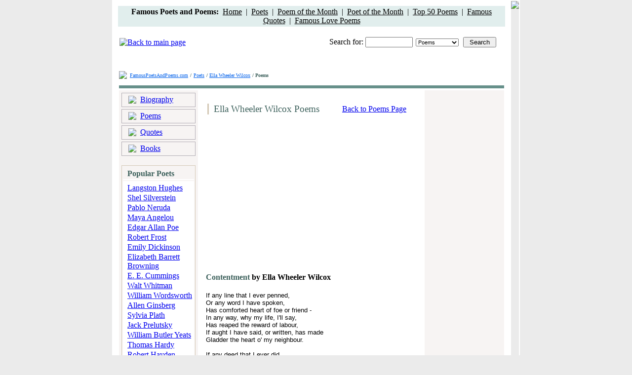

--- FILE ---
content_type: text/html; charset=UTF-8
request_url: http://famouspoetsandpoems.com/poets/ella_wheeler_wilcox/poems/17278
body_size: 4238
content:
<html>
<head>
	<title>Contentment - Poem by Ella Wheeler Wilcox</title>
	<meta http-equiv="Description" content="Contentment by Ella Wheeler Wilcox - If any line that I ever penned,  Or any word I have spoken,  Has comforted heart of foe or friend - In any way, why m">
	<meta http-equiv="Keywords" content="Ella Wheeler Wilcox poems, poetry, poem, Ella Wheeler Wilcox poetry">
	<meta http-equiv="Content-Type" content="text/html; charset=utf-8">
	<LINK href="/css/style.css" type="text/css" rel="STYLESHEET">
</head>
<body bgcolor="#ebebeb" topmargin="0" bottommargin="0" leftmargin="0" rightmargin="0">
	<table width="826" cellpadding="0" align="center" bgcolor="#FFFFFF">
		<tr>
			<td style="padding-bottom:0px;padding-top:10px;padding-right:10px;padding-left:10px;">
				<div>

<!-- ValueClick Media POP-UNDER CODE for Famous Poets and Poems (0.25 hour) -->
<script src="//cdn.fastclick.net/js/adcodes/pubcode.min.js"></script><script type="text/javascript">document.write('<scr' + 'ipt type="text/javascript">(function () {try{VCM.media.render({sid:53785,media_id:2,media_type:2,version:"1.2",pfc:900000});} catch(e){}}());</scr' + 'ipt>');</script>
<!-- ValueClick Media POP-UNDER CODE for Famous Poets and Poems -->

<table height="28" width="100%" bgcolor="#E1EEED">
	<tr>
		<td align="center"><b>Famous Poets and Poems:&nbsp;</b> <a href="/" style="color:#000000;">Home</a>&nbsp;&nbsp;|&nbsp;&nbsp;<a href="/poets.html" style="color:#000000;">Poets</a>&nbsp;&nbsp;|&nbsp;&nbsp;<a href="/month_poem.html" style="color:#000000;">Poem of the Month</a>&nbsp;&nbsp;|&nbsp;&nbsp;<a href="/month_poet.html" style="color:#000000;">Poet of the Month</a>&nbsp;&nbsp;|&nbsp;&nbsp;<a href="/top_poems.html" style="color:#000000;">Top 50 Poems</a>&nbsp;&nbsp;|&nbsp;&nbsp;<a href="/poets_quotes.html" style="color:#000000;">Famous Quotes</a>&nbsp;&nbsp;|&nbsp;&nbsp;<a href="/love_poems.html" style="color:#000000;">Famous Love Poems</a></td>
	</tr>
</table>
</div>				<div align="center"></div>
				<br>
				<table width="100%">
					<tr>
						<td><a href="/"><img src="/images/_logo.gif" border="0" alt="Back to main page"></a></td>
						<td style="padding-bottom:2px;padding-right:16px;" align="right" valign="bottom">Search for: <input type="text" class="input" style="width:96px;" id="what" onkeydown="if(event.keyCode==13){self.parent.location='/search/1/'+document.getElementById('where').value+'/'+escape(document.getElementById('what').value);}"><img src="/images/_spacer.gif" width="6"><select style="font-size:11px;width:87px;" id="where" class="input"><option value="poems">Poems</option><option value="poets">Poets</option></select><img src="/images/_spacer.gif" width="9"><input style="width:67px;" type="button" class="blueBtn" value="Search" onclick="self.parent.location='/search/1/'+document.getElementById('where').value+'/'+escape(document.getElementById('what').value);"></td>
					</tr>
					<tr>
	<td height=10 align="center" colspan="2">


<br>
<!-- Conversant Media 728x90 LEADERBOARD CODE for Famous Poets and Poems -->
<script type="text/javascript">var vclk_options = {sid:53785,media_type:5,version:"1.4"};</script><script class="vclk_pub_code" type="text/javascript" src="//cdn.fastclick.net/js/adcodes/pubcode.min.js?sid=53785&media_type=5&version=1.4&exc=1"></script><noscript><a href="//media.fastclick.net/w/click.here?sid=53785&m=1&c=1" target="_blank"><img src="//media.fastclick.net/w/get.media?sid=53785&tp=5&d=s&c=1&vcm_acv=1.4" width="728" height="90" border="1"></a></noscript>
<!-- Conversant Media 728x90 LEADERBOARD CODE for Famous Poets and Poems -->
<br>
</td>
</tr>
				</table>
				<table cellpadding="0"><tr><td style="padding-right:4px;" valign="bottom"><img src="/images/_sl.gif"></td><td><a href="/" style="color:#0060EA;font-size:10px;">FamousPoetsAndPoems.com</a> <span style="color:#3C605B;font-size:10px;font-weight:bold;">/</span> <a href="/poets.html" style="color:#0060EA;font-size:10px;">Poets</a> <span style="color:#3C605B;font-size:10px;font-weight:bold;">/ </span><a href="/poets/ella_wheeler_wilcox" style="color:#0060EA;font-size:10px;">Ella Wheeler Wilcox</a> <span style="color:#3C605B;font-size:10px;font-weight:bold;">/ Poems</span></td></tr></table>
				<table cellpadding="0" width="100%">
					<tr>
						<td height="7"></td>
					</tr>
					<tr>
						<td height="6" bgcolor="#66908A"></td>
					</tr>
				</table>
				<table cellpadding="0" width="100%">
					<tr>
						<td bgcolor="#F7F4F3" width="150" style="padding: 5px 5px 50px 5px;" valign="top">
														<table cellpadding="0" width="100%" height="23" style="border-width:1px; border-style:solid; border-color:#B1ACB4;">
								<tr><td background="/images/_bg_menu.gif" valign="bottom">
									<table cellpadding="0" height="19">
										<tr>
											<td style="padding-left:9px;padding-right:6px;"><img src="/images/_dot_menu.gif"></td>
											<td style="padding-bottom:1px;"><a href="/poets/ella_wheeler_wilcox/biography" class="a_menu">Biography</a></td>
										</tr>
									</table>
								</td></tr>
							</table>
							<table cellpadding="0" height="2"><tr><td></td></tr></table>
							<table cellpadding="0" width="100%" height="23" style="border-width:1px; border-style:solid; border-color:#B1ACB4;">
								<tr><td background="/images/_bg_menu.gif" valign="bottom">
									<table cellpadding="0" height="19">
										<tr>
											<td style="padding-left:9px;padding-right:6px;"><img src="/images/_dot_menu.gif"></td>
											<td style="padding-bottom:1px;"><a href="/poets/ella_wheeler_wilcox/poems" class="a_menu">Poems</a></td>
										</tr>
									</table>
								</td></tr>
							</table>
														<table cellpadding="0" height="2"><tr><td></td></tr></table>
							<table cellpadding="0" width="100%" height="23" style="border-width:1px; border-style:solid; border-color:#B1ACB4;">
								<tr><td background="/images/_bg_menu.gif" valign="bottom">
									<table cellpadding="0" height="19">
										<tr>
											<td style="padding-left:9px;padding-right:6px;"><img src="/images/_dot_menu.gif"></td>
											<td style="padding-bottom:1px;"><a href="/poets/ella_wheeler_wilcox/quotes" class="a_menu">Quotes</a></td>
										</tr>
									</table>
								</td></tr>
							</table>
														<table cellpadding="0" height="2"><tr><td></td></tr></table>
							<table cellpadding="0" width="100%" height="23" style="border-width:1px; border-style:solid; border-color:#B1ACB4;">
								<tr><td background="/images/_bg_menu.gif" valign="bottom">
									<table cellpadding="0" height="19">
										<tr>
											<td style="padding-left:9px;padding-right:6px;"><img src="/images/_dot_menu.gif"></td>
											<td style="padding-bottom:1px;"><a href="/poets/ella_wheeler_wilcox/books" class="a_menu">Books</a></td>
										</tr>
									</table>
								</td></tr>
							</table>
														<table cellpadding="0" height="19"><tr><td></td></tr></table>
							
<table cellpadding="0" align="center" style="border-width:1px; border-color:#D4C8B5; border-style:solid;" width="150">
<tr>
<td background="/images/_bg_tb.gif" style="padding-left:9px;padding-top:5px;" valign="top" height="20"><span style="font-weight:bold; color:#3C605B;">Popular Poets</span></td>
</tr>
<tr>
<td bgcolor="#FFFFFF" align="center" height="1" style="padding-top:1px;"><img src="/images/_spacer_g.gif" width="130" height="1"></td>
</tr>
<tr>
<td style="padding-left:9px;padding-bottom:10px;padding-top:5px;" bgcolor="#FFFFFF">
<a href="/poets/langston_hughes">Langston Hughes</a><br><img src="/images/_spacer.gif" height="2"><br>
<a href="/poets/shel_silverstein">Shel Silverstein</a><br><img src="/images/_spacer.gif" height="2"><br>
<a href="/poets/pablo_neruda">Pablo Neruda</a><br><img src="/images/_spacer.gif" height="2"><br>
<a href="/poets/maya_angelou">Maya Angelou</a><br><img src="/images/_spacer.gif" height="2"><br>
<a href="/poets/edgar_allan_poe">Edgar Allan Poe</a><br><img src="/images/_spacer.gif" height="2"><br>
<a href="/poets/robert_frost">Robert Frost</a><br><img src="/images/_spacer.gif" height="2"><br>
<a href="/poets/emily_dickinson">Emily Dickinson</a><br><img src="/images/_spacer.gif" height="2"><br>
<a href="/poets/elizabeth_barrett_browning">Elizabeth Barrett Browning</a><br><img src="/images/_spacer.gif" height="2"><br>
<a href="/poets/e__e__cummings">E. E. Cummings</a><br><img src="/images/_spacer.gif" height="2"><br>
<a href="/poets/walt_whitman">Walt Whitman</a><br><img src="/images/_spacer.gif" height="2"><br>
<a href="/poets/william_wordsworth">William Wordsworth</a><br><img src="/images/_spacer.gif" height="2"><br>
<a href="/poets/allen_ginsberg">Allen Ginsberg</a><br><img src="/images/_spacer.gif" height="2"><br>
<a href="/poets/sylvia_plath">Sylvia Plath</a><br><img src="/images/_spacer.gif" height="2"><br>
<a href="/poets/jack_prelutsky">Jack Prelutsky</a><br><img src="/images/_spacer.gif" height="2"><br>
<a href="/poets/william_butler_yeats">William Butler Yeats</a><br><img src="/images/_spacer.gif" height="2"><br>
<a href="/poets/thomas_hardy">Thomas Hardy</a><br><img src="/images/_spacer.gif" height="2"><br>
<a href="/poets/robert_hayden">Robert Hayden</a><br><img src="/images/_spacer.gif" height="2"><br>
<a href="/poets/amy_lowell">Amy Lowell</a><br><img src="/images/_spacer.gif" height="2"><br>
<a href="/poets/oscar_wilde">Oscar Wilde</a><br><img src="/images/_spacer.gif" height="2"><br>
<a href="/poets/theodore_roethke">Theodore Roethke</a><br><img src="/images/_spacer.gif" height="10"><br>
<a href="/poets.html"><b>All Poets</b></a>&nbsp;&nbsp;<img src="/images/_ar.gif"></div>
</td>
</tr>
</table>
<br>
<table cellpadding="0" align="center" style="border-width:1px; border-color:#D4C8B5; border-style:solid;" width="150">
<tr>
<td bgcolor="#FFFFFF" style="padding-bottom:10px;padding-top:10px;padding-left:9px;">
See also:<br><img src="/images/_spacer.gif" height="3"><br>
<a href="/poets_by_nationality.html">Poets by Nationality</a><br><img src="/images/_spacer.gif" height="2"><br>
<a href="/poets_african_american.html">African American Poets</a><br><img src="/images/_spacer.gif" height="2"><br>
<a href="/poets_women.html">Women Poets</a><br><img src="/images/_spacer.gif" height="2"><br>
<a href="/thematic_poems.html">Thematic Poems</a><br><img src="/images/_spacer.gif" height="2"><br>
<a href="/thematic_quotes.html">Thematic Quotes</a><br><img src="/images/_spacer.gif" height="2"><br>
<a href="/poets_contemporary.html">Contemporary Poets</a><br><img src="/images/_spacer.gif" height="2"><br>
<a href="/poets_nobel_prize.html">Nobel Prize Poets</a><br><img src="/images/_spacer.gif" height="2"><br>
<a href="/country/America/American_poets.html">American Poets</a><br><img src="/images/_spacer.gif" height="2"><br>
<a href="/country/England/English_poets.html">English Poets</a><br><img src="/images/_spacer.gif" height="2"><br>
</td>
</tr>
</table>							
						</td>
						<td bgcolor="#FFFFFF" width="456" valign="top">
						<div style="padding-left:13px;padding-top:23px;">
							<table cellpadding="0" width="96%">
								<tr>
								<td>
									<table height="22" cellpadding="0">
										<tr>
											<td width="3" bgcolor="#D4C8B5"></td>
											<td style="padding-left:8px;"><span style="font-size:19px;color:#3C605B;font-family:Times New Roman;">Ella Wheeler Wilcox Poems</span></td>
										</tr>
									</table>
								</td>
								<td align="right" style="padding-right:15px;"><a href="/poets/ella_wheeler_wilcox/poems">Back to Poems Page</a></td>
								</tr>
							</table>
						</div>
						<div align="left" style="padding-left:10px;padding-top:16px;"><img src="/images/_ln.gif" width="436" height="2"></div>
						<div align="left" style="padding-left:10px;padding-top:6px;"><script type="text/javascript"><!--google_ad_client = "pub-0841760908627326";/* 336x280, created 12/14/09 */google_ad_slot = "7548858617";google_ad_width = 336;google_ad_height = 280;//--></script><script type="text/javascript"src="//pagead2.googlesyndication.com/pagead/show_ads.js"></script></div>
						<div align="left" style="padding-left:14px;padding-top:13px;"><span style="font-weight:bold;font-size:16px;color:#3C605B;font-family:Times New Roman;">Contentment <span style="color:#000000;">by Ella Wheeler Wilcox</span></span></div>
						<div style="padding-left:14px;padding-top:20px;font-family:Arial;font-size:13px;">
						If any line that I ever penned, <br>Or any word I have spoken, <br>Has comforted heart of foe or friend -<br>In any way, why my life, I'll say, <br>Has reaped the reward of labour, <br>If aught I have said, or written, has made<br>Gladder the heart o' my neighbour.<br><br>If any deed that I ever did<br>Lightened a sad heart's sorrow, <br>If I have lifted a drooping lid<br>Up to the bright to-morrow, <br>Though the world knows not, nor gives me a thought, <br>Nor ever can know, nor praise me, <br>Yet still I shall say, to my heart alway, <br>That my life and labour repay me.<br><br>If in any way I have helped a soul, <br>Or given a spirit pleasure, <br>Then my cup of joy, I shall think is full<br>With an overflowing measure.<br>Though never an eye, but the one on high<br>Looks on my kindly action, <br>Yet, O my heart, we shall think of our part<br>In the drama, with satisfaction. 						</div>

						<div style="padding-left:14px;padding-top:20px;">



<!-- AddThis Button BEGIN -->
<div class="addthis_toolbox addthis_default_style ">
<a class="addthis_button_facebook"></a>
<a class="addthis_button_twitter"></a>
<a class="addthis_button_google"></a>
<a class="addthis_button_print"></a>
</div>
<script type="text/javascript" src="http://s7.addthis.com/js/250/addthis_widget.js#pubid=fpap"></script>
<!-- AddThis Button END --><br>

<table><tr><td><img src="/images/_conv.gif"></td><td valign="bottom" style="padding-left:6px;"><a href="/poets/ella_wheeler_wilcox/email/17278">Email This Poem to a Friend</a></td></tr></table></div>
						<div align="center" style="padding-top:26px;">
							<table cellpadding="0">
								<tr>
									<td><a href="/poets/ella_wheeler_wilcox/poems/17277"><img border="0" alt="previous poem" src="/images/_pp.gif"></a></td>									<td style="padding-right:8px;padding-left:8px;"><a href="/poets/ella_wheeler_wilcox/poems/17277" style="color:#5E8E87;font-weight:bold;">Previous Poem</a> | <a href="/poets/ella_wheeler_wilcox/poems/17279" style="color:#5E8E87;font-weight:bold;">Next Poem</a></td>
									<td><a href="/poets/ella_wheeler_wilcox/poems/17279"><img border="0" alt="next poem" src="/images/_np.gif"></a></td>								</tr>
							</table>
						</div>
						<div align="left" style="padding-left:10px;padding-top:20px;"><img src="/images/_ln.gif" width="436" height="2"></div>
						<div style="padding-top:8px;" align="center">
							<b>View  Ella Wheeler Wilcox:</b>&nbsp;
							<a href="/poets/ella_wheeler_wilcox/poems">Poems</a> | 
							<a href="/poets/ella_wheeler_wilcox/quotes">Quotes</a> |							<a href="/poets/ella_wheeler_wilcox/biography">Biography</a> |
							<a href="/poets/ella_wheeler_wilcox/books">Books</a>
							<br><br><!-- Conversant Media 300x250 Medium Rectangle CODE for Famous Poets and Poems --><script type="text/javascript">var vclk_options = {sid:53785,media_id:6,media_type:8,version:"1.4"};</script><script class="vclk_pub_code" type="text/javascript" src="//cdn.fastclick.net/js/adcodes/pubcode.min.js?sid=53785&media_id=6&media_type=8&version=1.4&exc=1"></script><noscript><a href="//media.fastclick.net/w/click.here?sid=53785&m=6&c=1" target="_blank"><img src="//media.fastclick.net/w/get.media?sid=53785&m=6&tp=8&d=s&c=1&vcm_acv=1.4" width="300" height="250" border="1"></a></noscript><!-- Conversant Media 300x250 Medium Rectangle CODE for Famous Poets and Poems -->						</div>
						</td>
						<td bgcolor="#F7F4F3" width="176" valign="top" align="center" style="padding-top:8px;padding-bottom:40px;"><!-- Conversant Media 160x600 WIDE SKYSCRAPER CODE for Famous Poets and Poems -->
<script type="text/javascript">var vclk_options = {sid:53785,media_type:7,version:"1.4"};</script><script class="vclk_pub_code" type="text/javascript" src="//cdn.fastclick.net/js/adcodes/pubcode.min.js?sid=53785&media_type=7&version=1.4&exc=1"></script><noscript><a href="//media.fastclick.net/w/click.here?sid=53785&m=3&c=1" target="_blank"><img src="//media.fastclick.net/w/get.media?sid=53785&tp=7&d=s&c=1&vcm_acv=1.4" width="160" height="600" border="1"></a></noscript>
<!-- Conversant Media 160x600 WIDE SKYSCRAPER CODE for Famous Poets and Poems --></td>
					</tr>
				</table>
				<table cellpadding="0" height="10"><tr><td></td></tr></table>
				<table cellpadding="0" height="3" width="100%" bgcolor="#66908A"><tr><td></td></tr></table>
				<table cellpadding="0" height="1"><tr><td></td></tr></table>
				<table cellpadding="0" height="3" width="100%" bgcolor="#E1EEED">
					<tr>
						<td style="padding-top:7px;">
							<table width="615" height="18" align="center" bgcolor="#FFFFFF">
								<tr>
									<td align="center"><a href="/" style="font-size:10px;">Home</a>&nbsp;&nbsp;&nbsp;|&nbsp;&nbsp;&nbsp;<a href="/about_project.html" style="font-size:10px;">About Project</a>&nbsp;&nbsp;&nbsp;|&nbsp;&nbsp;&nbsp;<a href="/privacy_policy.html" style="font-size:10px;">Privacy Policy</a>&nbsp;&nbsp;&nbsp;|&nbsp;&nbsp;&nbsp;<a href="/copyright_notice.html" style="font-size:10px;">Copyright Notice</a>&nbsp;&nbsp;&nbsp;|&nbsp;&nbsp;&nbsp;<a href="/links_poetry.html" style="font-size:10px;">Links</a>&nbsp;&nbsp;&nbsp;|&nbsp;&nbsp;&nbsp;<a href="/link_to_us.html" style="font-size:10px;">Link to Us</a>&nbsp;&nbsp;&nbsp;|&nbsp;&nbsp;&nbsp;<a href="/tell_a_friend.html" style="font-size:10px;">Tell a Friend</a>&nbsp;&nbsp;&nbsp;|&nbsp;&nbsp;&nbsp;<a href="/contact_us.html" style="font-size:10px;">Contact Us</a></td>
								</tr>
							</table>
							<div align="center" style="color:#577D77;font-size:11px;padding-bottom:22px;padding-top:8px;">Copyright &copy; 2006 - 2010 Famous Poets And Poems . com. All Rights Reserved.<br>The Poems and Quotes on this site are the property of their respective authors. All information has been<br>reproduced here for educational and informational purposes.</div>
						</td>
					</tr>
				</table>
			</td>
			<td bgcolor="#ebebeb" valign="top"><img src="/images/shadow.gif"></td>
		</tr>
	</table>

</body>
</html>

--- FILE ---
content_type: text/html; charset=utf-8
request_url: https://www.google.com/recaptcha/api2/aframe
body_size: 250
content:
<!DOCTYPE HTML><html><head><meta http-equiv="content-type" content="text/html; charset=UTF-8"></head><body><script nonce="bFhpXgZXSZ3IGrgPtFRdhA">/** Anti-fraud and anti-abuse applications only. See google.com/recaptcha */ try{var clients={'sodar':'https://pagead2.googlesyndication.com/pagead/sodar?'};window.addEventListener("message",function(a){try{if(a.source===window.parent){var b=JSON.parse(a.data);var c=clients[b['id']];if(c){var d=document.createElement('img');d.src=c+b['params']+'&rc='+(localStorage.getItem("rc::a")?sessionStorage.getItem("rc::b"):"");window.document.body.appendChild(d);sessionStorage.setItem("rc::e",parseInt(sessionStorage.getItem("rc::e")||0)+1);localStorage.setItem("rc::h",'1768516844830');}}}catch(b){}});window.parent.postMessage("_grecaptcha_ready", "*");}catch(b){}</script></body></html>